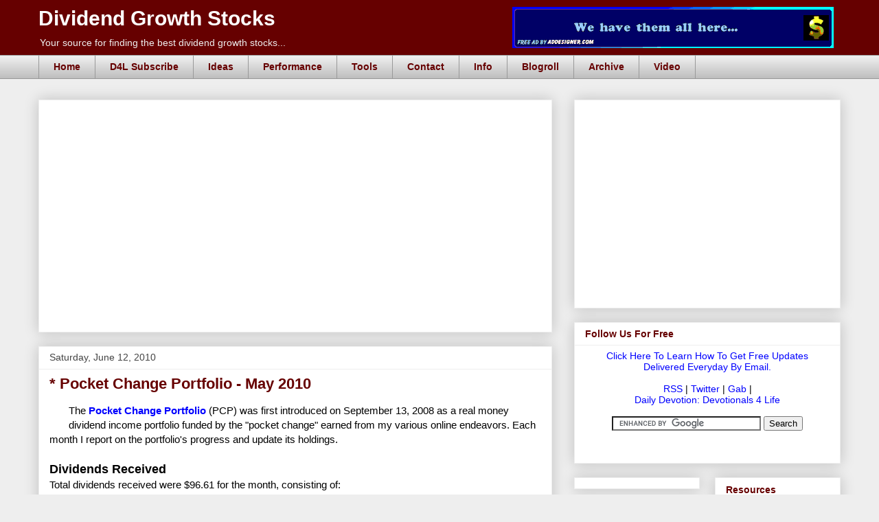

--- FILE ---
content_type: text/html; charset=utf-8
request_url: https://www.google.com/recaptcha/api2/aframe
body_size: 115
content:
<!DOCTYPE HTML><html><head><meta http-equiv="content-type" content="text/html; charset=UTF-8"></head><body><script nonce="I_kysEnTU2enp67sbXpgDg">/** Anti-fraud and anti-abuse applications only. See google.com/recaptcha */ try{var clients={'sodar':'https://pagead2.googlesyndication.com/pagead/sodar?'};window.addEventListener("message",function(a){try{if(a.source===window.parent){var b=JSON.parse(a.data);var c=clients[b['id']];if(c){var d=document.createElement('img');d.src=c+b['params']+'&rc='+(localStorage.getItem("rc::a")?sessionStorage.getItem("rc::b"):"");window.document.body.appendChild(d);sessionStorage.setItem("rc::e",parseInt(sessionStorage.getItem("rc::e")||0)+1);localStorage.setItem("rc::h",'1768546717453');}}}catch(b){}});window.parent.postMessage("_grecaptcha_ready", "*");}catch(b){}</script></body></html>

--- FILE ---
content_type: text/javascript; charset=UTF-8
request_url: https://www.dividend-growth-stocks.com/2010/06/pocket-change-portfolio-may-2010.html?m=0&action=getFeed&widgetId=Feed2&widgetType=Feed&responseType=js&xssi_token=AOuZoY78tpQrXZOntZqws72nRUbv0gH5lg%3A1768546695114
body_size: 219
content:
try {
_WidgetManager._HandleControllerResult('Feed2', 'getFeed',{'status': 'ok', 'feed': {'entries': [{'title': 'What Determines A Dividend Stock\x27s Yield', 'link': 'https://www.dividend-growth-stocks.com/2024/04/what-determines-dividend-stocks-yield.html', 'publishedDate': '2024-04-02T00:00:00.000-07:00', 'author': 'D4L'}, {'title': 'New Golden Investment: Illinois Tool Works Inc. (ITW)', 'link': 'https://www.dividend-growth-stocks.com/2024/02/new-golden-investment-illinois-tool.html', 'publishedDate': '2024-02-27T00:30:00.000-08:00', 'author': 'D4L'}, {'title': 'New Golden Investment: National Retail Properties (NNN)', 'link': 'https://www.dividend-growth-stocks.com/2024/02/new-golden-investment-national-retail.html', 'publishedDate': '2024-02-20T00:00:00.000-08:00', 'author': 'D4L'}, {'title': 'Dividend Stocks With Tiny Payout Ratios', 'link': 'https://www.dividend-growth-stocks.com/2024/02/dividend-stocks-with-tiny-payout-ratios.html', 'publishedDate': '2024-02-12T00:00:00.000-08:00', 'author': 'D4L'}, {'title': 'Warren Buffett\x27s Secret To 50% Returns', 'link': 'https://www.dividend-growth-stocks.com/2023/12/warren-buffetts-secret-to-50-returns.html', 'publishedDate': '2023-12-19T00:30:00.000-08:00', 'author': 'D4L'}], 'title': 'Dividend Growth Stocks'}});
} catch (e) {
  if (typeof log != 'undefined') {
    log('HandleControllerResult failed: ' + e);
  }
}
